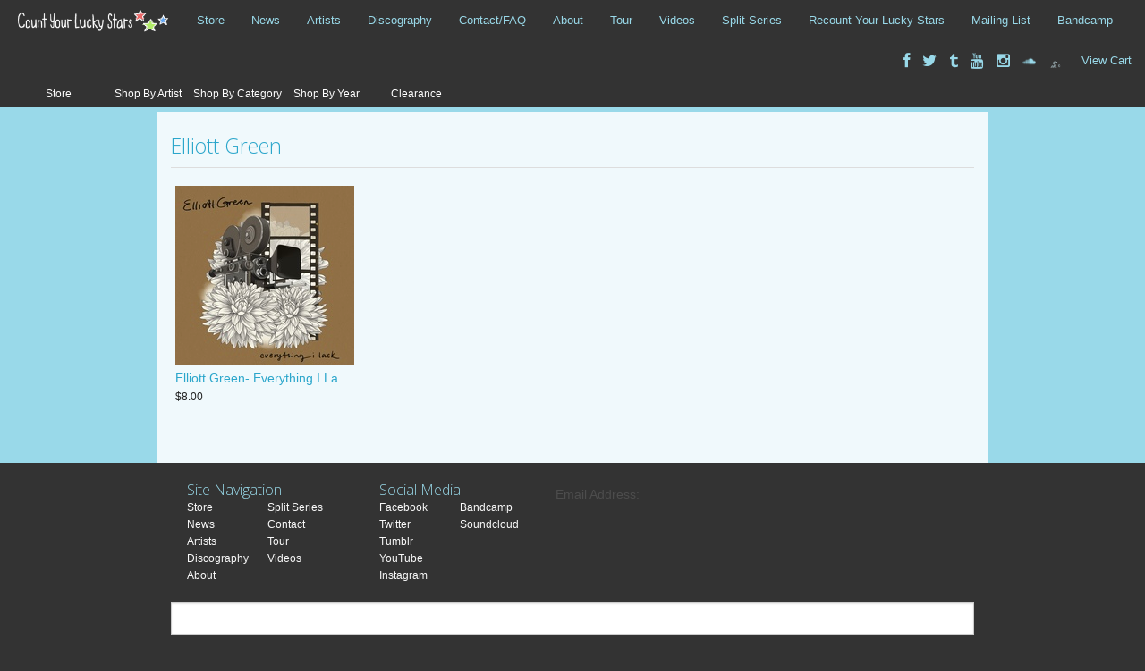

--- FILE ---
content_type: text/html
request_url: http://countyourluckystars.limitedrun.com/roster/elliottgreen/products
body_size: 4196
content:
<!doctype html>
<html class="no-js" lang="en">
  <head>
    <meta charset="utf-8" />
    <meta name="viewport" content="width=device-width, initial-scale=1.0, maximum-scale=1.0;" />
    <title>
      Count Your Lucky Stars Records

      
        - roster
      
    </title>
    
    <meta name="facebook-domain-verification" content="8jg5dy95l0j34ds63rcq0xla8qhs97" />

  
    <meta property="og:title" content="Count Your Lucky Stars Records"/>
    <meta property="og:type" content="website"/>
    <meta property="og:url" content="http://countyourluckystars.limitedrun.com"/>
    <meta property="og:site_name" content="Count Your Lucky Stars Records"/>
    <meta property="fb:admins" content="763253266"/>
  

  
    <link rel="alternate" type="application/atom+xml" title="Count Your Lucky Stars Records - News Feed" href="http://countyourluckystars.limitedrun.com/news.xml"/>
  

    <link href="https://s9.limitedrun.com/images/1133410/CountYourLuckyStars.png?type=image/png" rel="shortcut icon" type="image/png"/>

    <link href="https://s6.limitedrun.com/normalize-1516774186.css" media="screen" rel="stylesheet" type="text/css"/>
    <link href="https://s6.limitedrun.com/foundation-1516774186.min.css" media="screen" rel="stylesheet" type="text/css"/>
    <link href="https://s7.limitedrun.com/asset/themes/1941-20150825021444000000000/facades/8536-20251203205440114161000/default-45faf93bff84e6ce2f2c1d6f47b06f49.css" media="screen" rel="stylesheet" type="text/css"/>
    <link href="https://netdna.bootstrapcdn.com/font-awesome/4.0.3/css/font-awesome.css" media="screen" rel="stylesheet" type="text/css"/>

    <script src="https://s6.limitedrun.com/modernizr-1516774186.js"></script>

  
  </head>
  <body>
    <div class="fixed">
      <nav class="top-bar" data-topbar>
        <ul class="title-area">
          <li class="name">
            <h1><a href="/" style="color: #99d9e9; font-weight: bold;"><img src="https://s9.limitedrun.com/images/1085910/logo.png"/></a></h1>
          </li>
          <li class="toggle-topbar menu-icon">
            <a href="#"><span></span></a>
          </li>
        </ul>

        <section class="top-bar-section">
          <ul class="left">
           
              <li><a href="/store">Store</a></li>


            
              <li><a href="/news">News</a></li>
            
              <li><a href="/artists">Artists</a></li>
            
              <li><a href="/history">Discography</a></li>
            
              <li><a href="/contact">Contact/FAQ</a></li>
            
              <li><a href="/aboutus">About</a></li>
            
              <li><a href="/tour">Tour</a></li>
            
              <li><a href="/videos">Videos</a></li>
            
              <li><a href="/splitseries">Split Series</a></li>
            
              <li><a href="/ryls">Recount Your Lucky Stars</a></li>
            
              <li><a href="/mailinglist">Mailing List</a></li>
            
			  <li><a href="https://countyourluckystars.bandcamp.com/" target="_blank">Bandcamp</a></li>
          </ul>

          <ul class="right">
            <li><a id="view-cart" onclick="javascript:Store.cart.show();">View Cart</a></li>
          </ul>

          <ul class="social right">
            
              <li><a href="http://facebook.com/cylsrecords" target="_blank"><i class="fa fa-lg fa-facebook"></i></a></li>
            

            
              <li><a href="http://twitter.com/cylsrecords" target="_blank"><i class="fa fa-lg fa-twitter"></i></a></li>
            

            
              <li><a href="http://cylsrecords.tumblr.com/" target="_blank"><i class="fa fa-lg fa-tumblr"></i></a></li>
            

            
              <li><a href="https://www.youtube.com/user/cylsrecords" target="_blank"><i class="fa fa-lg fa-youtube"></i></a></li>
            

            
              <li><a href="http://instagram.com/cylsrecords" target="_blank"><i class="fa fa-lg fa-instagram"></i></a></li>
            
			
              <li><a href="https://soundcloud.com/countyourluckystars" target="_blank"><img src="http://limitedrun.com.s3.amazonaws.com/images/1120817/soundcloud__1__copy.PNG" style="width:15px;height:15px;"></a></li>

              <li><a href="http://countyourluckystars.limitedrun.com/flipbook"><img src="https://s9.limitedrun.com/images/1131669/bluesnake.gif" style="width:15px;height:15px;"></a></li>
			  
          </ul>
        </section>
      </nav>
    </div>

<div id="wrap">
		  <ul class="navbar">
		  <li><a href="http://countyourluckystars.limitedrun.com/categories/all">Store</a></li>
			 <li><a href="#">Shop By Artist</a>
				<ul>
				   <li><a href="http://countyourluckystars.limitedrun.com/roster/americanthunderband/products">American Thunder Band</a></li>
				   <li><a href="http://countyourluckystars.limitedrun.com/roster/amidtheoldwounds/products">Amid the Old Wounds</a></li>
				   <li><a href="http://countyourluckystars.limitedrun.com/roster/annabel/products">Annabel</a></li>
				   <li><a href="http://countyourluckystars.limitedrun.com/roster/annaflyaway/products">Anna Flyaway</a></li>
				   <li><a href="http://countyourluckystars.limitedrun.com/roster/apeup/products">Ape Up!</a></li>
				   <li><a href="http://countyourluckystars.limitedrun.com/roster/benandkeely/products">Ben and Keely</a></li>
				   <li><a href="http://countyourluckystars.limitedrun.com/roster/besafe/products">Be Safe</a></li>
				   <li><a href="http://countyourluckystars.limitedrun.com/roster/borissmile/products">Boris Smile</a></li>
				   <li><a href="http://countyourluckystars.limitedrun.com/roster/bottombracket/products">Bottom Bracket</a></li>
				   <li><a href="http://countyourluckystars.limitedrun.com/roster/boyfriends/products">Boyfriends</a></li>
				   <li><a href="http://countyourluckystars.limitedrun.com/roster/bravebird/products">Brave Bird</a></li>
				   <li><a href="http://countyourluckystars.limitedrun.com/roster/calculator/products">Calculator</a></li>
				    <li><a href="http://countyourluckystars.limitedrun.com/roster/camptrash/products">Camp Trash</a></li>
				   <li><a href="http://countyourluckystars.limitedrun.com/roster/thecardboardswords/products">The Cardboard Swords</a></li>
				   <li><a href="http://countyourluckystars.limitedrun.com/roster/certainpeopleiknow/products">Certain People I Know</a></li>
				   <li><a href="http://countyourluckystars.limitedrun.com/roster/chetwasted/products">Chet Wasted</a></li>
				   <li><a href="http://countyourluckystars.limitedrun.com/roster/cloudmouth/products">Cloud Mouth</a></li>
				   <li><a href="http://countyourluckystars.limitedrun.com/roster/colleendow/products">Colleen Dow</a></li>
				   <li><a href="http://countyourluckystars.limitedrun.com/roster/cotopaxi/products">Cotopaxi</a></li>
				   <li><a href="http://countyourluckystars.limitedrun.com/categories/cyls">Count Your Lucky Stars</a></li>
				   <li><a href="http://countyourluckystars.limitedrun.com/roster/deadbysunday/products">Dead By Sunday</a></li>
				   <li><a href="http://countyourluckystars.limitedrun.com/roster/dowsing/products">Dowsing</a></li>
				   <li><a href="http://countyourluckystars.limitedrun.com/roster/drunkuncle/products">Drunk Uncle</a></li>
				   <li><a href="http://countyourluckystars.limitedrun.com/roster/elliottgreen/products">Elliott Green</a></li>
				   <li><a href="http://countyourluckystars.limitedrun.com/roster/empireempire/products">Empire! Empire! (I Was a Lonely Estate)</a></li>
				   <li><a href="http://countyourluckystars.limitedrun.com/roster/engarde/products">En Garde</a></li>
				   <li><a href="http://countyourluckystars.limitedrun.com/roster/experttiming/products">Expert Timing</a></li>
				   <li><a href="http://countyourluckystars.limitedrun.com/roster/footballetc/products">Football, etc.</a></li>
				   <li><a href="http://countyourluckystars.limitedrun.com/roster/foxing/products">Foxing</a></li>
				   <li><a href="http://countyourluckystars.limitedrun.com/roster/freethrow/products">Free Throw</a></li>
				   <li><a href="http://countyourluckystars.limitedrun.com/roster/thegoalieband/products">The Goalie’s Anxiety at the Penalty Kick</a></li>
				   <li><a href="http://countyourluckystars.limitedrun.com/roster/thegreatalbatross/products">The Great Albatross</a></li>
				   <li><a href="http://countyourluckystars.limitedrun.com/roster/hightidehotel/products">Hightide Hotel</a></li>
				   <li><a href="http://countyourluckystars.limitedrun.com/roster/iamthebranch/products">I Am the Branch</a></li>
				   <li><a href="http://countyourluckystars.limitedrun.com/roster/innards/products">Innards</a></li>
				   <li><a href="http://countyourluckystars.limitedrun.com/roster/itonlyendsonce/products">Into Only Ends Once</a></li>
				   <li><a href="http://countyourluckystars.limitedrun.com/roster/johngalm/products">John Galm</a></li>
				   <li><a href="http://countyourluckystars.limitedrun.com/roster/joiedevivre/products">Joie De Vivre</a></li>
				   <li><a href="http://countyourluckystars.limitedrun.com/roster/kidbrothercollective/products">Kid Brother Collective</a></li>
				   <li><a href="http://countyourluckystars.limitedrun.com/roster/kindoflikespitting/products">Kind of Like Spitting</a></li>
				   <li><a href="http://countyourluckystars.limitedrun.com/roster/kittyhawk/products">Kittyhawk</a></li>
				   <li><a href="http://countyourluckystars.limitedrun.com/roster/thelastarizona/products">The Last Arizona</a></li>
				   <li><a href="http://countyourluckystars.limitedrun.com/roster/longknives/products">Long Knives</a></li>
				   <li><a href="http://countyourluckystars.limitedrun.com/roster/malegoat/products">Malegoat</a></li>
				   <li><a href="http://countyourluckystars.limitedrun.com/roster/mikeyerg/products">Mikey Erg</a></li>
				   <li><a href="http://countyourluckystars.limitedrun.com/roster/mimisiku/products">Mimisiku</a></li>
				   <li><a href="http://countyourluckystars.limitedrun.com/roster/mountainsforclouds/products">Mountains For Clouds</a></li>
				   <li><a href="http://countyourluckystars.limitedrun.com/roster/mtoriander/products">Mt. Oriander</a></li>
				   <li><a href="http://countyourluckystars.limitedrun.com/roster/overo/products">Overo</a></li>
				   <li><a href="http://countyourluckystars.limitedrun.com/roster/parting/products">Parting</a></li>
				   <li><a href="http://countyourluckystars.limitedrun.com/roster/penfold/products">Penfold</a></li>
				   <li><a href="http://countyourluckystars.limitedrun.com/roster/perfectfuture/products">Perfect Future</a></li>
				   <li><a href="http://countyourluckystars.limitedrun.com/roster/polkadot/products">Polkadot</a></li>
				   <li><a href="http://countyourluckystars.limitedrun.com/roster/thereptilian/products">The Reptilian</a></li>
				   <li><a href="http://countyourluckystars.limitedrun.com/roster/rika/products">Rika</a></li>
				   <li><a href="http://countyourluckystars.limitedrun.com/roster/singinglungs/products">Singing Lungs</a></li>
				   <li><a href="http://countyourluckystars.limitedrun.com/roster/snowing/products">Snowing</a></li>
				   <li><a href="http://countyourluckystars.limitedrun.com/roster/starfuneral/products">Star Funeral</a></li>
				    <li><a href="http://countyourluckystars.limitedrun.com/roster/superdown/products">Superdown</a></li><li><a href="http://countyourluckystars.limitedrun.com/roster/tinyblueghost/products">Tiny Blue Ghost</a></li>
				   <li><a href="http://countyourluckystars.limitedrun.com/roster/thankyouimsorry/products">Thank You, I'm Sorry</a></li>
				   <li><a href="http://countyourluckystars.limitedrun.com/roster/twoknights/products">Two Knights</a></li>
				   <li><a href="http://countyourluckystars.limitedrun.com/roster/warrenfranklin/products">Warren Franklin</a></li>
				   <li><a href="http://countyourluckystars.limitedrun.com/roster/zookeeper/products">Zookeeper</a></li>
				</ul>         
			 </li>
			 <li><a href="#">Shop By Category</a>
			  <ul>
			     
			     <li><a href="http://countyourluckystars.limitedrun.com/categories/pre-order">Pre-Orders</a></li>
			     <li><a href="http://countyourluckystars.limitedrun.com/categories/bundle">Bundles</a></li>
			     <li><a href="http://countyourluckystars.limitedrun.com/categories/cyls-releases">CYLS Releases</a></li>
	         <li><a href="http://countyourluckystars.limitedrun.com/categories/vinyl">Vinyl</a></li>
			     <li><a href="http://countyourluckystars.limitedrun.com/categories/cd">CD</a></li>
			     <li><a href="http://countyourluckystars.limitedrun.com/categories/cassette">Cassette</a></li>
			     <li><a href="http://countyourluckystars.limitedrun.com/categories/enamel-pin">Enamel Pins</a></li>
			     <li><a href="http://countyourluckystars.limitedrun.com/categories/apparel">Apparel</a></li>
			     <li><a href="http://countyourluckystars.limitedrun.com/categories/distro">Distro</a></li>
			     <li><a href="http://countyourluckystars.limitedrun.com/categories/digital">Digital</a></li>
			     <li><a href="http://countyourluckystars.limitedrun.com/categories/misc">Misc.</a></li>
			     <li><a href="http://countyourluckystars.limitedrun.com/categories/poster">Posters</a></li>
			     <li><a href="http://countyourluckystars.limitedrun.com/categories/specials">Sale/Special</a></li>
			     <li><a href="http://countyourluckystars.limitedrun.com/categories/cyls-split-series">Split Series</a></li>
			     <li><a href="http://countyourluckystars.limitedrun.com/categories/import">Imports</a></li>
			     <li><a href="http://countyourluckystars.limitedrun.com/categories/book">Book</a></li>
			     <li><a href="http://countyourluckystars.limitedrun.com/categories/button">Buttons</a></li>
			     <li><a href="http://countyourluckystars.limitedrun.com/categories/stickers">Stickers</a></li>
			     <li><a href="http://countyourluckystars.limitedrun.com/outofprint">Out of Print</a></li>
			 	</ul> 
			 		 
			 	<li><a href="#">Shop By Year</a>
			  <ul>
			     <li><a href="http://countyourluckystars.limitedrun.com/categories/2024">2024</a></li>
			     <li><a href="http://countyourluckystars.limitedrun.com/categories/2023">2023</a></li>
			     <li><a href="http://countyourluckystars.limitedrun.com/categories/2022">2022</a></li>
			     <li><a href="http://countyourluckystars.limitedrun.com/categories/2021">2021</a></li>
			     <li><a href="http://countyourluckystars.limitedrun.com/categories/2020">2020</a></li>
	         <li><a href="http://countyourluckystars.limitedrun.com/categories/2019">2019</a></li>
			     <li><a href="http://countyourluckystars.limitedrun.com/categories/2018">2018</a></li>
			     <li><a href="http://countyourluckystars.limitedrun.com/categories/2017">2017</a></li>
			     <li><a href="http://countyourluckystars.limitedrun.com/categories/2016">2016</a></li>
			     <li><a href="http://countyourluckystars.limitedrun.com/categories/2015">2015</a></li>
			     <li><a href="http://countyourluckystars.limitedrun.com/categories/2014">2014</a></li>
			     <li><a href="http://countyourluckystars.limitedrun.com/categories/2013">2013</a></li>
			     <li><a href="http://countyourluckystars.limitedrun.com/categories/2012">2012</a></li>
			     <li><a href="http://countyourluckystars.limitedrun.com/categories/2011">2011</a></li>
			     <li><a href="http://countyourluckystars.limitedrun.com/categories/2010">2010</a></li>
			     <li><a href="http://countyourluckystars.limitedrun.com/categories/2009">2009</a></li>
			     <li><a href="http://countyourluckystars.limitedrun.com/categories/2008">2008</a></li>
			 	</ul> 
	
			<li><a href="http://countyourluckystars.limitedrun.com/categories/clearance">Clearance<a href=""></a>
      
           
      

 
			     
			
			 	
			 
</div>


    <div class="content-container">
      <div>
        <div id="roster-item" class="row">
  <div class="large-12 columns">
    
      
        <div class="row">
          <div class="large-12 columns">
            <h4>
              <a href="/roster/elliottgreen">
                Elliott Green
              </a>
            </h4>
            <hr/>

            <ul class="small-block-grid-2 medium-block-grid-4 large-block-grid-4">
              
                <li>
                  <div class="product">
  <a class="th" href="/products/735950-elliott-green-everything-i-lack-cassette">
    
      <img src="https://s9.limitedrun.com/images/1613871/v200_CYLS_128_Elliott_Green-_Everything_I_Lack_Cover.JPG"/>
    

    
  </a>
  <div class="panel panel-info">
    <div>
      <a href="/products/735950-elliott-green-everything-i-lack-cassette">
        
          Elliott Green- Everything I Lack Cassette
        
      </a>
    </div>
    <div>
      
        

        
          
            
              
            
          
            
              
            
          
            
              
            
          

          
            $8.00
          

        
      
    </div>
  </div>
</div>
                </li>
              
            </ul>
          </div>
        </div>

        <div class="row">
          <div class="large-12 columns">
            <div class="pagination-centered">
              
            </div>
          </div>
        </div>
      

    
  </div>
</div>
      </div>
    </div>

    <div class="footer-container">
      <div>
        <div class="row">
          <div class="large-12 columns">
          
          <div style="float:left;width:125px;margin-bottom:0px;">
<ul style="list-style-type: none;">
        <h6 style="margin:0px;color:#99d9e9;">Site Navigation</h6>
	<li><a href="http://countyourluckystars.limitedrun.com/store">Store</a></li>
	<li><a href="http://countyourluckystars.limitedrun.com/news">News</a></li>
	<li><a href="http://countyourluckystars.limitedrun.com/artists">Artists</a></li>
	<li><a href="http://countyourluckystars.limitedrun.com/history">Discography</a></li>
	<li><a href="http://countyourluckystars.limitedrun.com/about">About</a></li>
</ul>
</div>

<div style="float:left;width:125px;margin-left:-35px;margin-bottom:0px;">
<ul style="list-style-type: none;">
        <h6 style="margin:0px;color:#99d9e9;">&nbsp;</h6>
	<li><a href="http://countyourluckystars.limitedrun.com/splitseries">Split Series</a></li>
	<li><a href="http://countyourluckystars.limitedrun.com/contact">Contact</a></li>
	<li><a href="http://countyourluckystars.limitedrun.com/tour">Tour</a></li>
	<li><a href="http://countyourluckystars.limitedrun.com/videos">Videos</a></li>
</ul>
</div>

			          
          <div style="float:left;width:125px;margin-bottom:0px;">
<ul style="list-style-type: none;">
        <h6 style="margin:0px;color:#99d9e9;">Social Media</h6>
<li><a href="https://www.facebook.com/countyourluckystars" target="_blank">Facebook</a></li>
<li><a href="https://twitter.com/cylsrecords" target="_blank">Twitter</a></li>
<li><a href="http://cylsrecords.tumblr.com/" target="_blank">Tumblr</a></li>
<li><a href="https://www.youtube.com/c/cylsrecords" target="_blank">YouTube</a></li>
<li><a href="https://instagram.com/cylsrecords/" target="_blank">Instagram</a></li>
</ul>
</div>


<div style="float:left;width:125px;margin-left:-35px;margin-bottom:0px;">
<ul style="list-style-type: none;">
        <h6 style="margin:0px;color:#99d9e9;">&nbsp;</h6>
<li><a href="https://countyourluckystars.bandcamp.com/" target="_blank">Bandcamp</a></li>
<li><a href="https://soundcloud.com/countyourluckystars" target="_blank">Soundcloud</a></li>
</ul>
</div>
			

<form class="newsletter-subscribe-form" action="//newsletters.limitedrun.com/subscribe?store=countyourluckystars" method="post" target="_blank">
<style media="screen">
  .newsletter-subscribe-form .control-group {margin: 9px 0;}
</style>  

  <div class="control-group">
    <label class="control-label" for="email">Email Address:</label>
    <div class="controls">
      <input type="email" name="email" value="" required/>
    </div>
  </div>

  <div class="control-group">
    <label class="control-label" for="name">First & Last Name:</label>
    <div class="controls">
      <input type="text" name="name" value=""/>
    </div>
  </div>

  <div class="control-group">
    <div class="controls">
      <button type="submit" class="btn btn-primary">
        Subscribe
      </button>
    </div>
  </div>
</form>
        

    <script src="https://code.jquery.com/jquery-2.0.3.min.js"></script>
    <script src="https://s6.limitedrun.com/foundation-1516774186.min.js"></script>
    <script>
      $(document).foundation({
        orbit: {
          bullets: false,
          navigation_arrows: false,
          resume_on_mouseout: true,
          slide_number: false
        }
      });
    </script>

    <!-- The following store.js script is required for every page. Do not remove it. -->
    <script src="//static.getclicky.com/js" type="text/javascript"></script>
<script src="https://s8.limitedrun.com/assets/store-09b01c291f57ee28245fe52217aae8f551bf0e17234281c4e7bbcf5f1baeb02a.js"></script>
    <!-- /store.js -->
  </body>
</html>


--- FILE ---
content_type: text/css
request_url: https://s7.limitedrun.com/asset/themes/1941-20150825021444000000000/facades/8536-20251203205440114161000/default-45faf93bff84e6ce2f2c1d6f47b06f49.css
body_size: 12541
content:
/* Foundation Overrides */

a {
  color: #2ba6cb;
}

a:hover, a:focus {
  color: #2795b6;
}

.button {
  background-color: #2ba6cb;
  border-color: #2795b6;
  color: #ffffff;
}

.button:hover, .button:focus {
  background-color: #2795b6;
  border-color: #2795b6;
  color: #ffffff;
}

.hide {
  display: none !important;
}

.orbit-container {
  margin: 0 0 1.1875rem 0;
}

.orbit-container .orbit-slides-container li {
  text-align: center;
}

.orbit-container .orbit-slides-container li img {
  margin: 0 auto;
}

.orbit-container .orbit-timer {
  visibility: hidden;
}

.orbit-container .orbit-bullets-container .orbit-bullets {
  margin-bottom: 0.59375rem;
}

.postfix {
  height: 2.125rem;
}

.postfix.button {
  height: 2.125rem;
  line-height: 2.125rem;
}

nav.pagination {
  display: block;
  font-size: 1rem;
  height: 1.5rem;
  line-height: 1.6;
  margin-left: -0.3125rem;
}

nav.pagination span {
  color: #999999;
  font-size: 0.875rem;
  height: 1.5rem;
  margin-left: 0.3125rem;
}

nav.pagination span a, nav.pagination span.current, nav.pagination span.inactive {
  background-color: transparent;
  -webkit-border-radius: 3px;
  border-radius: 3px;
  color: #999999;
  display: block;
  padding: 0.0625rem 0.625rem 0.0625rem;
}

nav.pagination span:hover a, nav.pagination span a:focus {
  background-color: #e6e6e6;
  color: #999999;
}

nav.pagination span.inactive {
  background-color: transparent;
  color: #999999;
  cursor: default;
}

nav.pagination span.inactive:hover, nav.pagination span.inactive:focus {
  background-color: transparent;
}

nav.pagination span.current {
  background-color: #2ba6cb;
  color: #ffffff;
  font-weight: bold;
  cursor: default;
}

nav.pagination span.current:hover, nav.pagination span.current:focus {
  background-color: #2ba6cb;
  color: #ffffff;
}

nav.pagination span {
  float: left;
  display: block;
}

.pagination-centered nav.pagination span {
  float: none;
  display: inline-block;
}

.postfix {
  height: 2.2125rem;
}


.th {
  border: none;
  -webkit-box-shadow: none;
  box-shadow: none; }

  .th:hover, .th:focus {
    -webkit-box-shadow: none;
    box-shadow: none; }


.top-bar .title-area .name h1 a img {
  height: auto;
  margin-top: -2px;
  max-height: 42px;
  max-width: 175px;
  width: auto;
  color: #99d9e9;
}

.top-bar-section ul li > a {
  font-weight: 300;
  color: #99d9e9;
}


@media only screen and (min-width: 40.063em) {
  .top-bar-section .social li a {
    padding: 0 7px;
  }

  h1 a.right, h2 a.right, h3 a.right, h4 a.right, h5 a.right {
    font-size: 0.5em;
    margin-top: 1.5em;
  }
}





#wrap	{
	width: 100%; /* Spans the width of the page */
	height: 30px; 
	margin: 0; /* Ensures there is no space between sides of the screen and the menu */
	z-index: 99; /* Makes sure that your menu remains on top of other page elements */
	position: fixed; 
	background-color: #333333;
	}
	
.navbar	{
	display: block;
	width: 100%;
	height: 30px;
    margin: 0;
	padding-left: 15px;
	position: absolute; /* Ensures that the menu doesn’t affect other elements */
	background-color: #333333;
	}

.navbar li 	{

			height: 30px;
			width: 100px;  /* Each menu item is 150px wide */
			float: left;  /* This lines up the menu items horizontally */
			text-align: center;  /* All text is placed in the center of the box */
			list-style: none;  /* Removes the default styling (bullets) for the list */
			font: normal 12px/1.2em Arial, Verdana, Helvetica;  
			padding: 0;
			margin: 0;
			background-color: #333333;
                        }
                        
.navbar li:hover {background-color:#272727;}

.navbar a	{							
		padding: 8px 0;  /* Adds a padding on the top and bottom so the text appears centered vertically */
		text-decoration: none;  /* Removes the default hyperlink styling. */
		color: white; /* Text color is white */
		display: block;
		}

.navbar a:hover	{							
    font-style: italic;
		}

.navbar li ul 	{
		display: none;  /* Hides the drop-down menu */
		height: 350px;	
        width: 170px;
        text-align: left;
		margin: 0; /* Aligns drop-down box underneath the menu item */
		padding: 0; /* Aligns drop-down box underneath the menu item */	
    overflow: auto;
    background-color: #54879d;
		}				

.navbar li:hover ul 	{
                        display: block; /* Displays the drop-down box when the menu item is hovered over */
                        }

.navbar li ul li {background-color: #54879d;
height:35px;
width: 152px;} 

				
.navbar li ul li a:hover	{
 font-style: normal;}









/* Layout */

body {
  
    background-color: #333333;
  
  color: #222222;
}

h1, h2, h3, h4, h5, h6 {
  color: #222222;
}


.content-container {
  padding-top:35px;
  
    background-color: #99d9e9;
  
}

.content-container > div {
  background-color: rgba(255, 255, 255, 0.85);
  margin: 0 auto;
  padding: 1.1875rem 0;
  max-width: 58em;
  width: 100%;
}

.content-container h1 .right, .content-container h2 .right, .content-container h3 .right, .content-container h4 .right, .content-container h5 .right {
  font-size: 0.65em;
  margin-top: 0.5em;
}

.content-container h1 + hr, .content-container h2 + hr, .content-container h3 + hr, .content-container h4 + hr, .content-container h5 + hr {
  margin-top: 0;
}

.footer-container {
  color: #ffffff;
}

.footer-container > div {
  margin: 0 auto;
  padding: 1.1875rem 0;
  max-width: 58em;
  width: 100%;
}

.footer-container p, .footer-container ul {
  color: #ffffff;
  font-size: 0.75rem;
}

.footer-container a {
  color: #f9f9f9;
}

.footer-container a:hover {
  color: #ffffff;
}


/* Errors */

#error {
  padding: 100px 0 150px 0;
}

#error h3 {
  text-align: center;
}

#error p {
  text-align: center;
}


/* Product Grid */

.product {
  margin: 0 auto;
  max-width: 202px;
}

.product a.th {
  display: block;
  height: 200px;
  line-height: 200px;
  position: relative;
  text-align: center;
}

@media (max-width: 400px) {

  .product a.th {
    height: 150px;
    line-height: 150px;
  }
  
  .product a.th img {
    max-height: 100%;
    max-width: 100%;
  }
}

.product a.th .panel-banner {
  background-color: rgba(0, 0, 0, 0.55);
  bottom: 0;
  color: #ffffff;
  font-size: 0.75rem;
  line-height: 1.25rem;
  margin: 0 0 0 0;
  padding: 0.25rem;
  position: absolute;
  text-align: center;
  width: 100%;
  z-index: 100;
}

.product .panel {
  background-color: transparent;
  border-color: transparent;
  font-size: 0.9rem;
  padding: 0.25rem 0rem;
}

.product .panel div {
  display: block;
  margin-bottom: 0em;
  overflow: hidden;
  text-overflow: ellipsis;
  white-space: nowrap;
}

.product .panel-info div + div {
  font-size: 0.75rem;
  margin-top: 0rem;
}


/* Product Page */

#product {

}

#product .clearing-assembled {
  
  margin: 0 auto 1.1875rem auto;
  max-width: 432px;
}

#product .clearing-assembled .clearing-thumbs li {
  text-align: center;
  width: 100%;
}

#product .clearing-assembled .clearing-thumbs li + li {
  height: 125px;
  line-height: 125px;
  margin: 0;
  padding: 5px;
  text-align: center;
  width: 33%;
}

@media (max-width: 400px) {

  #product .clearing-assembled .clearing-thumbs li + li {
    height: 75px;
    line-height: 75px;
  }
}

#product .clearing-assembled .clearing-thumbs li + li a img {
  max-height: 100%;
  max-width: 100%;
}

#product .clearing-assembled.clearing-blackout {
  max-width: 100%;
}

#product .clearing-assembled.clearing-blackout .clearing-thumbs li {
  width: 120px !important;
}

#product .panel {
  background-color: transparent;
  border-color: transparent;
  font-size: 0.9rem;
  padding: 0.5rem;
}

#product .panel div {
  display: block;
  margin-bottom: 0;
  overflow: hidden;
  text-overflow: ellipsis;
  white-space: nowrap;
}

#product .panel-banner {
  background-color: rgba(0, 0, 0, 0.55);
  color: #ffffff;
  font-size: 0.75rem;
  line-height: 1.25rem;
  margin: 0 0 1.1875rem 0;
  padding: 0.25rem;
  text-align: center;
}

#product .soundcloud-container {
  margin-bottom: 1.1875rem;
}

#product .add-to-cart-container {

}


/* Event Grid */

.event {
  margin: 0 auto;
  max-width: 202px;
}

.event a.th {
  display: block;
  height: 200px;
  line-height: 200px;
  position: relative;
  text-align: center;
}

@media (max-width: 400px) {

  .event a.th {
    height: 150px;
    line-height: 150px;
  }
  
  .event a.th img {
    max-height: 100%;
    max-width: 100%;
  }
}

.event a.th .panel-banner {
  background-color: rgba(0, 0, 0, 0.55);
  bottom: 0;
  color: #ffffff;
  font-size: 0.75rem;
  line-height: 1.25rem;
  margin: 0 0 0 0;
  padding: 0.25rem;
  position: absolute;
  text-align: center;
  width: 100%;
  z-index: 100;
}

.event .panel {
  background-color: transparent;
  border-color: transparent;
  font-size: 0.9rem;
  padding: 0.25rem 0rem;
}

.event .panel div {
  display: block;
  margin-bottom: 0rem;
  overflow: hidden;
  text-overflow: ellipsis;
  white-space: nowrap;
}

.event .panel-info div + div {
  font-size: 0.75rem;
  margin-top: 0rem;
}


/* Event Page */

#event {

}

#event .clearing-assembled {
  
  margin: 0 auto 1.1875rem auto;
  max-width: 432px;
}

#event .clearing-assembled .clearing-thumbs li {
  text-align: center;
  width: 100%;
}

#event .clearing-assembled .clearing-thumbs li + li {
  height: 125px;
  line-height: 125px;
  margin: 0;
  padding: 5px;
  text-align: center;
  width: 33%;
}

@media (max-width: 400px) {

  #event .clearing-assembled .clearing-thumbs li + li {
    height: 75px;
    line-height: 75px;
  }
}

#event .clearing-assembled .clearing-thumbs li + li a img {
  max-height: 100%;
  max-width: 100%;
}

#event .clearing-assembled.clearing-blackout {
  max-width: 100%;
}

#event .clearing-assembled.clearing-blackout .clearing-thumbs li {
  width: 120px !important;
}

#event .panel {
  background-color: transparent;
  border-color: transparent;
  font-size: 0.9rem;
  padding: 0.5rem;
}

#event .panel div {
  display: block;
  margin-bottom: 0;
  overflow: hidden;
  text-overflow: ellipsis;
  white-space: nowrap;
}

#event .panel-banner {
  background-color: rgba(0, 0, 0, 0.55);
  color: #ffffff;
  font-size: 0.75rem;
  line-height: 1.25rem;
  margin: 0 0 1.1875rem 0;
  padding: 0.25rem;
  text-align: center;
}

#event .map-container {
  margin-bottom: 1.1875rem;
}

#event .soundcloud-container {
  margin-bottom: 1.1875rem;
}

#event .add-to-cart-container {

}


/* Contact Page */

#contact {

}

#contact textarea {
  height: 115px;
}

#contact #recaptcha_widget_div {
  margin: 0 0 1rem 0;
}


/* Gallery Page */

#gallery {

}

#gallery ul li > div {
  margin: 0 auto;
  max-width: 202px;
}


/* History Page */

#history {

}

#history .history-item {

}

#history .history-item .orbit-container {
  -webkit-box-shadow: 0 0 0 1px rgba(0, 0, 0, 0.2);
  box-shadow: 0 0 0 1px rgba(0, 0, 0, 0.2);
  margin: 0 auto 1.1875rem auto;
  max-width: 300px;
}

#history .history-item .release-information {
  font-family: 'Open Sans', 'Helvetica Neue', Helvetica, Helvetica, Arial, sans-serif;
  font-size: 0.8rem;
  margin-bottom: 0;
}

#history .history-item .links.inline-list a {
  font-size: 0.9rem;
}


/* Order Page */

#order {

}

#order #question .panel {
  font-size: 0.9rem;
  line-height: 1.2rem;
  padding: 0.75rem 0;
  text-align: center;
}

#order table tbody tr td + td {
  text-align: right;
}

/* Roster Page */

#roster {

}

#roster ul li > div {
  margin: 0 auto;
  max-width: 202px;
}

#roster ul li > div .panel {
  background-color: transparent;
  border-color: transparent;
  font-size: 0.9rem;
  padding: 0.25rem 0rem;
}

#roster ul li > div .panel div {
  display: block;
  margin-bottom: 0;
  overflow: hidden;
  text-overflow: ellipsis;
  white-space: nowrap;
}


/* Roster Item Page */

#roster-item {

}

#roster-item #description p {
  font-size: 0.9rem;
}

#roster-item #links .inline-list a {
  font-size: 0.9rem;
}

#roster-item #soundcloud iframe {
  margin-bottom: 1rem;
}

#roster-item #bandsintown {
  margin-bottom: 1rem;
}

--- FILE ---
content_type: application/javascript; charset=UTF-8
request_url: http://api.ipinfodb.com/v3/ip-country/?key=9d19a735d445cacfce94f5503117c4a0af894029d509efc711d91d8775d200f8&format=json&callback=Store.setCountry
body_size: 281
content:
Store.setCountry(
{
    "statusCode": "OK",
    "statusMessage": "",
    "ipAddress": "3.12.150.213",
    "countryCode": "US",
    "countryName": "United States of America"
})